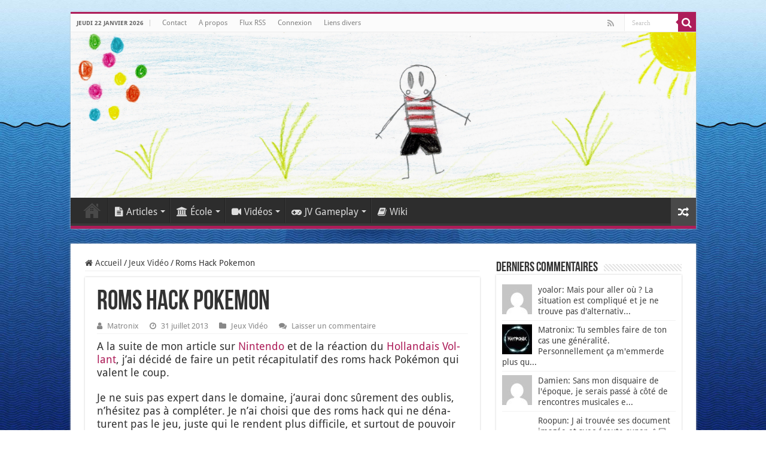

--- FILE ---
content_type: text/html; charset=UTF-8
request_url: https://www.matronix.fr/roms-hack-pokemon/
body_size: 17486
content:
<!DOCTYPE html>
<html lang="fr-FR" prefix="og: http://ogp.me/ns#">
<head>
<meta charset="UTF-8" />
<link rel="pingback" href="" />
<title>Roms Hack Pokemon - Matronix.fr</title>
<meta property="og:title" content="Roms Hack Pokemon - Matronix.fr"/>
<meta property="og:type" content="article"/>
<meta property="og:description" content="A la suite de mon article sur Nintendo et de la réaction du Hollandais Vollant, j'ai décidé de faire"/>
<meta property="og:url" content="https://www.matronix.fr/roms-hack-pokemon/"/>
<meta property="og:site_name" content="Matronix.fr"/>
<meta name='robots' content='max-image-preview:large' />

<link rel="alternate" type="application/rss+xml" title="Matronix.fr &raquo; Flux" href="https://www.matronix.fr/feed/" />
<link rel="alternate" type="application/rss+xml" title="Matronix.fr &raquo; Flux des commentaires" href="https://www.matronix.fr/comments/feed/" />
<link rel="alternate" type="application/rss+xml" title="Matronix.fr &raquo; Roms Hack Pokemon Flux des commentaires" href="https://www.matronix.fr/roms-hack-pokemon/feed/" />
<link rel="alternate" title="oEmbed (JSON)" type="application/json+oembed" href="https://www.matronix.fr/wp-json/oembed/1.0/embed?url=https%3A%2F%2Fwww.matronix.fr%2Froms-hack-pokemon%2F" />
<link rel="alternate" title="oEmbed (XML)" type="text/xml+oembed" href="https://www.matronix.fr/wp-json/oembed/1.0/embed?url=https%3A%2F%2Fwww.matronix.fr%2Froms-hack-pokemon%2F&#038;format=xml" />
<style id='wp-img-auto-sizes-contain-inline-css' type='text/css'>
img:is([sizes=auto i],[sizes^="auto," i]){contain-intrinsic-size:3000px 1500px}
/*# sourceURL=wp-img-auto-sizes-contain-inline-css */
</style>
<style id='wp-emoji-styles-inline-css' type='text/css'>

	img.wp-smiley, img.emoji {
		display: inline !important;
		border: none !important;
		box-shadow: none !important;
		height: 1em !important;
		width: 1em !important;
		margin: 0 0.07em !important;
		vertical-align: -0.1em !important;
		background: none !important;
		padding: 0 !important;
	}
/*# sourceURL=wp-emoji-styles-inline-css */
</style>
<style id='wp-block-library-inline-css' type='text/css'>
:root{--wp-block-synced-color:#7a00df;--wp-block-synced-color--rgb:122,0,223;--wp-bound-block-color:var(--wp-block-synced-color);--wp-editor-canvas-background:#ddd;--wp-admin-theme-color:#007cba;--wp-admin-theme-color--rgb:0,124,186;--wp-admin-theme-color-darker-10:#006ba1;--wp-admin-theme-color-darker-10--rgb:0,107,160.5;--wp-admin-theme-color-darker-20:#005a87;--wp-admin-theme-color-darker-20--rgb:0,90,135;--wp-admin-border-width-focus:2px}@media (min-resolution:192dpi){:root{--wp-admin-border-width-focus:1.5px}}.wp-element-button{cursor:pointer}:root .has-very-light-gray-background-color{background-color:#eee}:root .has-very-dark-gray-background-color{background-color:#313131}:root .has-very-light-gray-color{color:#eee}:root .has-very-dark-gray-color{color:#313131}:root .has-vivid-green-cyan-to-vivid-cyan-blue-gradient-background{background:linear-gradient(135deg,#00d084,#0693e3)}:root .has-purple-crush-gradient-background{background:linear-gradient(135deg,#34e2e4,#4721fb 50%,#ab1dfe)}:root .has-hazy-dawn-gradient-background{background:linear-gradient(135deg,#faaca8,#dad0ec)}:root .has-subdued-olive-gradient-background{background:linear-gradient(135deg,#fafae1,#67a671)}:root .has-atomic-cream-gradient-background{background:linear-gradient(135deg,#fdd79a,#004a59)}:root .has-nightshade-gradient-background{background:linear-gradient(135deg,#330968,#31cdcf)}:root .has-midnight-gradient-background{background:linear-gradient(135deg,#020381,#2874fc)}:root{--wp--preset--font-size--normal:16px;--wp--preset--font-size--huge:42px}.has-regular-font-size{font-size:1em}.has-larger-font-size{font-size:2.625em}.has-normal-font-size{font-size:var(--wp--preset--font-size--normal)}.has-huge-font-size{font-size:var(--wp--preset--font-size--huge)}.has-text-align-center{text-align:center}.has-text-align-left{text-align:left}.has-text-align-right{text-align:right}.has-fit-text{white-space:nowrap!important}#end-resizable-editor-section{display:none}.aligncenter{clear:both}.items-justified-left{justify-content:flex-start}.items-justified-center{justify-content:center}.items-justified-right{justify-content:flex-end}.items-justified-space-between{justify-content:space-between}.screen-reader-text{border:0;clip-path:inset(50%);height:1px;margin:-1px;overflow:hidden;padding:0;position:absolute;width:1px;word-wrap:normal!important}.screen-reader-text:focus{background-color:#ddd;clip-path:none;color:#444;display:block;font-size:1em;height:auto;left:5px;line-height:normal;padding:15px 23px 14px;text-decoration:none;top:5px;width:auto;z-index:100000}html :where(.has-border-color){border-style:solid}html :where([style*=border-top-color]){border-top-style:solid}html :where([style*=border-right-color]){border-right-style:solid}html :where([style*=border-bottom-color]){border-bottom-style:solid}html :where([style*=border-left-color]){border-left-style:solid}html :where([style*=border-width]){border-style:solid}html :where([style*=border-top-width]){border-top-style:solid}html :where([style*=border-right-width]){border-right-style:solid}html :where([style*=border-bottom-width]){border-bottom-style:solid}html :where([style*=border-left-width]){border-left-style:solid}html :where(img[class*=wp-image-]){height:auto;max-width:100%}:where(figure){margin:0 0 1em}html :where(.is-position-sticky){--wp-admin--admin-bar--position-offset:var(--wp-admin--admin-bar--height,0px)}@media screen and (max-width:600px){html :where(.is-position-sticky){--wp-admin--admin-bar--position-offset:0px}}

/*# sourceURL=wp-block-library-inline-css */
</style><style id='global-styles-inline-css' type='text/css'>
:root{--wp--preset--aspect-ratio--square: 1;--wp--preset--aspect-ratio--4-3: 4/3;--wp--preset--aspect-ratio--3-4: 3/4;--wp--preset--aspect-ratio--3-2: 3/2;--wp--preset--aspect-ratio--2-3: 2/3;--wp--preset--aspect-ratio--16-9: 16/9;--wp--preset--aspect-ratio--9-16: 9/16;--wp--preset--color--black: #000000;--wp--preset--color--cyan-bluish-gray: #abb8c3;--wp--preset--color--white: #ffffff;--wp--preset--color--pale-pink: #f78da7;--wp--preset--color--vivid-red: #cf2e2e;--wp--preset--color--luminous-vivid-orange: #ff6900;--wp--preset--color--luminous-vivid-amber: #fcb900;--wp--preset--color--light-green-cyan: #7bdcb5;--wp--preset--color--vivid-green-cyan: #00d084;--wp--preset--color--pale-cyan-blue: #8ed1fc;--wp--preset--color--vivid-cyan-blue: #0693e3;--wp--preset--color--vivid-purple: #9b51e0;--wp--preset--gradient--vivid-cyan-blue-to-vivid-purple: linear-gradient(135deg,rgb(6,147,227) 0%,rgb(155,81,224) 100%);--wp--preset--gradient--light-green-cyan-to-vivid-green-cyan: linear-gradient(135deg,rgb(122,220,180) 0%,rgb(0,208,130) 100%);--wp--preset--gradient--luminous-vivid-amber-to-luminous-vivid-orange: linear-gradient(135deg,rgb(252,185,0) 0%,rgb(255,105,0) 100%);--wp--preset--gradient--luminous-vivid-orange-to-vivid-red: linear-gradient(135deg,rgb(255,105,0) 0%,rgb(207,46,46) 100%);--wp--preset--gradient--very-light-gray-to-cyan-bluish-gray: linear-gradient(135deg,rgb(238,238,238) 0%,rgb(169,184,195) 100%);--wp--preset--gradient--cool-to-warm-spectrum: linear-gradient(135deg,rgb(74,234,220) 0%,rgb(151,120,209) 20%,rgb(207,42,186) 40%,rgb(238,44,130) 60%,rgb(251,105,98) 80%,rgb(254,248,76) 100%);--wp--preset--gradient--blush-light-purple: linear-gradient(135deg,rgb(255,206,236) 0%,rgb(152,150,240) 100%);--wp--preset--gradient--blush-bordeaux: linear-gradient(135deg,rgb(254,205,165) 0%,rgb(254,45,45) 50%,rgb(107,0,62) 100%);--wp--preset--gradient--luminous-dusk: linear-gradient(135deg,rgb(255,203,112) 0%,rgb(199,81,192) 50%,rgb(65,88,208) 100%);--wp--preset--gradient--pale-ocean: linear-gradient(135deg,rgb(255,245,203) 0%,rgb(182,227,212) 50%,rgb(51,167,181) 100%);--wp--preset--gradient--electric-grass: linear-gradient(135deg,rgb(202,248,128) 0%,rgb(113,206,126) 100%);--wp--preset--gradient--midnight: linear-gradient(135deg,rgb(2,3,129) 0%,rgb(40,116,252) 100%);--wp--preset--font-size--small: 13px;--wp--preset--font-size--medium: 20px;--wp--preset--font-size--large: 36px;--wp--preset--font-size--x-large: 42px;--wp--preset--spacing--20: 0.44rem;--wp--preset--spacing--30: 0.67rem;--wp--preset--spacing--40: 1rem;--wp--preset--spacing--50: 1.5rem;--wp--preset--spacing--60: 2.25rem;--wp--preset--spacing--70: 3.38rem;--wp--preset--spacing--80: 5.06rem;--wp--preset--shadow--natural: 6px 6px 9px rgba(0, 0, 0, 0.2);--wp--preset--shadow--deep: 12px 12px 50px rgba(0, 0, 0, 0.4);--wp--preset--shadow--sharp: 6px 6px 0px rgba(0, 0, 0, 0.2);--wp--preset--shadow--outlined: 6px 6px 0px -3px rgb(255, 255, 255), 6px 6px rgb(0, 0, 0);--wp--preset--shadow--crisp: 6px 6px 0px rgb(0, 0, 0);}:where(.is-layout-flex){gap: 0.5em;}:where(.is-layout-grid){gap: 0.5em;}body .is-layout-flex{display: flex;}.is-layout-flex{flex-wrap: wrap;align-items: center;}.is-layout-flex > :is(*, div){margin: 0;}body .is-layout-grid{display: grid;}.is-layout-grid > :is(*, div){margin: 0;}:where(.wp-block-columns.is-layout-flex){gap: 2em;}:where(.wp-block-columns.is-layout-grid){gap: 2em;}:where(.wp-block-post-template.is-layout-flex){gap: 1.25em;}:where(.wp-block-post-template.is-layout-grid){gap: 1.25em;}.has-black-color{color: var(--wp--preset--color--black) !important;}.has-cyan-bluish-gray-color{color: var(--wp--preset--color--cyan-bluish-gray) !important;}.has-white-color{color: var(--wp--preset--color--white) !important;}.has-pale-pink-color{color: var(--wp--preset--color--pale-pink) !important;}.has-vivid-red-color{color: var(--wp--preset--color--vivid-red) !important;}.has-luminous-vivid-orange-color{color: var(--wp--preset--color--luminous-vivid-orange) !important;}.has-luminous-vivid-amber-color{color: var(--wp--preset--color--luminous-vivid-amber) !important;}.has-light-green-cyan-color{color: var(--wp--preset--color--light-green-cyan) !important;}.has-vivid-green-cyan-color{color: var(--wp--preset--color--vivid-green-cyan) !important;}.has-pale-cyan-blue-color{color: var(--wp--preset--color--pale-cyan-blue) !important;}.has-vivid-cyan-blue-color{color: var(--wp--preset--color--vivid-cyan-blue) !important;}.has-vivid-purple-color{color: var(--wp--preset--color--vivid-purple) !important;}.has-black-background-color{background-color: var(--wp--preset--color--black) !important;}.has-cyan-bluish-gray-background-color{background-color: var(--wp--preset--color--cyan-bluish-gray) !important;}.has-white-background-color{background-color: var(--wp--preset--color--white) !important;}.has-pale-pink-background-color{background-color: var(--wp--preset--color--pale-pink) !important;}.has-vivid-red-background-color{background-color: var(--wp--preset--color--vivid-red) !important;}.has-luminous-vivid-orange-background-color{background-color: var(--wp--preset--color--luminous-vivid-orange) !important;}.has-luminous-vivid-amber-background-color{background-color: var(--wp--preset--color--luminous-vivid-amber) !important;}.has-light-green-cyan-background-color{background-color: var(--wp--preset--color--light-green-cyan) !important;}.has-vivid-green-cyan-background-color{background-color: var(--wp--preset--color--vivid-green-cyan) !important;}.has-pale-cyan-blue-background-color{background-color: var(--wp--preset--color--pale-cyan-blue) !important;}.has-vivid-cyan-blue-background-color{background-color: var(--wp--preset--color--vivid-cyan-blue) !important;}.has-vivid-purple-background-color{background-color: var(--wp--preset--color--vivid-purple) !important;}.has-black-border-color{border-color: var(--wp--preset--color--black) !important;}.has-cyan-bluish-gray-border-color{border-color: var(--wp--preset--color--cyan-bluish-gray) !important;}.has-white-border-color{border-color: var(--wp--preset--color--white) !important;}.has-pale-pink-border-color{border-color: var(--wp--preset--color--pale-pink) !important;}.has-vivid-red-border-color{border-color: var(--wp--preset--color--vivid-red) !important;}.has-luminous-vivid-orange-border-color{border-color: var(--wp--preset--color--luminous-vivid-orange) !important;}.has-luminous-vivid-amber-border-color{border-color: var(--wp--preset--color--luminous-vivid-amber) !important;}.has-light-green-cyan-border-color{border-color: var(--wp--preset--color--light-green-cyan) !important;}.has-vivid-green-cyan-border-color{border-color: var(--wp--preset--color--vivid-green-cyan) !important;}.has-pale-cyan-blue-border-color{border-color: var(--wp--preset--color--pale-cyan-blue) !important;}.has-vivid-cyan-blue-border-color{border-color: var(--wp--preset--color--vivid-cyan-blue) !important;}.has-vivid-purple-border-color{border-color: var(--wp--preset--color--vivid-purple) !important;}.has-vivid-cyan-blue-to-vivid-purple-gradient-background{background: var(--wp--preset--gradient--vivid-cyan-blue-to-vivid-purple) !important;}.has-light-green-cyan-to-vivid-green-cyan-gradient-background{background: var(--wp--preset--gradient--light-green-cyan-to-vivid-green-cyan) !important;}.has-luminous-vivid-amber-to-luminous-vivid-orange-gradient-background{background: var(--wp--preset--gradient--luminous-vivid-amber-to-luminous-vivid-orange) !important;}.has-luminous-vivid-orange-to-vivid-red-gradient-background{background: var(--wp--preset--gradient--luminous-vivid-orange-to-vivid-red) !important;}.has-very-light-gray-to-cyan-bluish-gray-gradient-background{background: var(--wp--preset--gradient--very-light-gray-to-cyan-bluish-gray) !important;}.has-cool-to-warm-spectrum-gradient-background{background: var(--wp--preset--gradient--cool-to-warm-spectrum) !important;}.has-blush-light-purple-gradient-background{background: var(--wp--preset--gradient--blush-light-purple) !important;}.has-blush-bordeaux-gradient-background{background: var(--wp--preset--gradient--blush-bordeaux) !important;}.has-luminous-dusk-gradient-background{background: var(--wp--preset--gradient--luminous-dusk) !important;}.has-pale-ocean-gradient-background{background: var(--wp--preset--gradient--pale-ocean) !important;}.has-electric-grass-gradient-background{background: var(--wp--preset--gradient--electric-grass) !important;}.has-midnight-gradient-background{background: var(--wp--preset--gradient--midnight) !important;}.has-small-font-size{font-size: var(--wp--preset--font-size--small) !important;}.has-medium-font-size{font-size: var(--wp--preset--font-size--medium) !important;}.has-large-font-size{font-size: var(--wp--preset--font-size--large) !important;}.has-x-large-font-size{font-size: var(--wp--preset--font-size--x-large) !important;}
/*# sourceURL=global-styles-inline-css */
</style>

<style id='classic-theme-styles-inline-css' type='text/css'>
/*! This file is auto-generated */
.wp-block-button__link{color:#fff;background-color:#32373c;border-radius:9999px;box-shadow:none;text-decoration:none;padding:calc(.667em + 2px) calc(1.333em + 2px);font-size:1.125em}.wp-block-file__button{background:#32373c;color:#fff;text-decoration:none}
/*# sourceURL=/wp-includes/css/classic-themes.min.css */
</style>
<link rel='stylesheet' id='stcr-font-awesome-css' href='https://www.matronix.fr/wp-content/plugins/subscribe-to-comments-reloaded/includes/css/font-awesome.min.css' type='text/css' media='all' />
<link rel='stylesheet' id='stcr-style-css' href='https://www.matronix.fr/wp-content/plugins/subscribe-to-comments-reloaded/includes/css/stcr-style.css' type='text/css' media='all' />
<link rel='stylesheet' id='tie-style-css' href='https://www.matronix.fr/wp-content/themes/sahifa/style.css' type='text/css' media='all' />
<link rel='stylesheet' id='tie-ilightbox-skin-css' href='https://www.matronix.fr/wp-content/themes/sahifa/css/ilightbox/dark-skin/skin.css' type='text/css' media='all' />
<link rel='stylesheet' id='Droid+Sans-css' href='//www.matronix.fr/wp-content/uploads/omgf/droidsans/droidsans.css?ver=1747823580' type='text/css' media='all' />
<style id='wp-typography-custom-inline-css' type='text/css'>
sub, sup{font-size: 75%;line-height: 100%}sup{vertical-align: 60%}sub{vertical-align: -10%}.amp{font-family: Baskerville, "Goudy Old Style", Palatino, "Book Antiqua", "Warnock Pro", serif;font-size: 1.1em;font-style: italic;font-weight: normal;line-height: 1em}.caps{font-size: 90%}.dquo{margin-left: -0.4em}.quo{margin-left: -0.2em}.pull-single{margin-left: -0.15em}.push-single{margin-right: 0.15em}.pull-double{margin-left: -0.38em}.push-double{margin-right: 0.38em}
/*# sourceURL=wp-typography-custom-inline-css */
</style>
<style id='wp-typography-safari-font-workaround-inline-css' type='text/css'>
body {-webkit-font-feature-settings: "liga";font-feature-settings: "liga";-ms-font-feature-settings: normal;}
/*# sourceURL=wp-typography-safari-font-workaround-inline-css */
</style>
<script type="text/javascript" src="https://www.matronix.fr/wp-includes/js/jquery/jquery.min.js" id="jquery-core-js"></script>
<script type="text/javascript" src="https://www.matronix.fr/wp-includes/js/jquery/jquery-migrate.min.js" id="jquery-migrate-js"></script>
<link rel="https://api.w.org/" href="https://www.matronix.fr/wp-json/" /><link rel="alternate" title="JSON" type="application/json" href="https://www.matronix.fr/wp-json/wp/v2/posts/268" />
<link rel="canonical" href="https://www.matronix.fr/roms-hack-pokemon/" />
<link rel='shortlink' href='https://www.matronix.fr/?p=268' />
        <style>
            #h5vp_endscreen .endscreen_content button {
                color: #ffffff;
                background: #00b3ff            }
            #h5vp_endscreen .endscreen_content button:hover {
                color: #ffffff;
                background: #19baff            }
            #h5vp_endscreen .endscreen_content p a {
                color: #fff;
            }
            :root {
                --plyr-font-size-large: 18px;
                --plyr-font-size-xlarge: 21px;
                --plyr-captions-text-color: #fff;
                --plyr-captions-background: #000000cc;
            }
            .h5vp_player .plyr__caption {
                -webkit-text-stroke: 0.2px #fff;
                text-shadow: 0px 0px 40px #fff;
            }
        </style>
                    <script> function loadHVPAssets(){ const element = document.getElementById('h5vp-player-js'); if(!element){ const script = document.createElement('script'); script.src = `https://www.matronix.fr/wp-content/plugins/html5-video-player-pro/dist/player.js?ver=2.8.9`; document.getElementsByTagName("head")[0].appendChild(script); } if(typeof hpublic === 'undefined'){ const script = document.createElement('script'); script.innerHTML = `var hpublic = {dir: 'https://www.matronix.fr/wp-content/plugins/html5-video-player-pro/', siteUrl: 'https://www.matronix.fr',userId: 0}`; document.getElementsByTagName("head")[0].appendChild(script); }} document.addEventListener('DOMContentLoaded', function(){ const video = document.getElementsByTagName('video');if(video.length){loadHVPAssets();}})</script>
         <style> #h5vpQuickPlayer { width: 100%; max-width: 100%; margin: 0 auto; } </style> <link rel="shortcut icon" href="https://www.matronix.fr/wp-content/uploads/2019/03/Favicon.png" title="Favicon" />
<!--[if IE]>
<script type="text/javascript">jQuery(document).ready(function (){ jQuery(".menu-item").has("ul").children("a").attr("aria-haspopup", "true");});</script>
<![endif]-->
<!--[if lt IE 9]>
<script src="https://www.matronix.fr/wp-content/themes/sahifa/js/html5.js"></script>
<script src="https://www.matronix.fr/wp-content/themes/sahifa/js/selectivizr-min.js"></script>
<![endif]-->
<!--[if IE 9]>
<link rel="stylesheet" type="text/css" media="all" href="https://www.matronix.fr/wp-content/themes/sahifa/css/ie9.css" />
<![endif]-->
<!--[if IE 8]>
<link rel="stylesheet" type="text/css" media="all" href="https://www.matronix.fr/wp-content/themes/sahifa/css/ie8.css" />
<![endif]-->
<!--[if IE 7]>
<link rel="stylesheet" type="text/css" media="all" href="https://www.matronix.fr/wp-content/themes/sahifa/css/ie7.css" />
<![endif]-->

<meta http-equiv="X-UA-Compatible" content="IE=edge,chrome=1" />
<meta name="viewport" content="width=device-width, initial-scale=1.0" />
<link rel="apple-touch-icon" sizes="120x120" href="matronix" />
<link rel="apple-touch-icon" href="https://www.matronix.fr/wp-content/uploads/2019/03/Favicon.png" />



<style type="text/css" media="screen">

body{
	font-size : 14px;
}
#main-nav, #main-nav ul li a{
	font-size : 16px;
}
.post-title{
	font-size : 44px;
}
h2.post-box-title, h2.post-box-title a{
	font-size : 22px;
	font-weight: 600;
}
p.post-meta, p.post-meta a{
	font-size : 13px;
}
body.single .entry, body.page .entry{
	font-size : 18px;
}
blockquote p{
	font-family: 'Droid Sans';
}
.widget-top h4, .widget-top h4 a{
	font-size : 22px;
}
.cat-box-title h2, .cat-box-title h2 a, .block-head h3, #respond h3, #comments-title, h2.review-box-header, .woocommerce-tabs .entry-content h2, .woocommerce .related.products h2, .entry .woocommerce h2, .woocommerce-billing-fields h3, .woocommerce-shipping-fields h3, #order_review_heading, #bbpress-forums fieldset.bbp-form legend, #buddypress .item-body h4, #buddypress #item-body h4{
	font-size : 22px;
}
#main-nav,
.cat-box-content,
#sidebar .widget-container,
.post-listing,
#commentform {
	border-bottom-color: #ad1d59;
}

.search-block .search-button,
#topcontrol,
#main-nav ul li.current-menu-item a,
#main-nav ul li.current-menu-item a:hover,
#main-nav ul li.current_page_parent a,
#main-nav ul li.current_page_parent a:hover,
#main-nav ul li.current-menu-parent a,
#main-nav ul li.current-menu-parent a:hover,
#main-nav ul li.current-page-ancestor a,
#main-nav ul li.current-page-ancestor a:hover,
.pagination span.current,
.share-post span.share-text,
.flex-control-paging li a.flex-active,
.ei-slider-thumbs li.ei-slider-element,
.review-percentage .review-item span span,
.review-final-score,
.button,
a.button,
a.more-link,
#main-content input[type="submit"],
.form-submit #submit,
#login-form .login-button,
.widget-feedburner .feedburner-subscribe,
input[type="submit"],
#buddypress button,
#buddypress a.button,
#buddypress input[type=submit],
#buddypress input[type=reset],
#buddypress ul.button-nav li a,
#buddypress div.generic-button a,
#buddypress .comment-reply-link,
#buddypress div.item-list-tabs ul li a span,
#buddypress div.item-list-tabs ul li.selected a,
#buddypress div.item-list-tabs ul li.current a,
#buddypress #members-directory-form div.item-list-tabs ul li.selected span,
#members-list-options a.selected,
#groups-list-options a.selected,
body.dark-skin #buddypress div.item-list-tabs ul li a span,
body.dark-skin #buddypress div.item-list-tabs ul li.selected a,
body.dark-skin #buddypress div.item-list-tabs ul li.current a,
body.dark-skin #members-list-options a.selected,
body.dark-skin #groups-list-options a.selected,
.search-block-large .search-button,
#featured-posts .flex-next:hover,
#featured-posts .flex-prev:hover,
a.tie-cart span.shooping-count,
.woocommerce span.onsale,
.woocommerce-page span.onsale ,
.woocommerce .widget_price_filter .ui-slider .ui-slider-handle,
.woocommerce-page .widget_price_filter .ui-slider .ui-slider-handle,
#check-also-close,
a.post-slideshow-next,
a.post-slideshow-prev,
.widget_price_filter .ui-slider .ui-slider-handle,
.quantity .minus:hover,
.quantity .plus:hover,
.mejs-container .mejs-controls .mejs-time-rail .mejs-time-current,
#reading-position-indicator  {
	background-color:#ad1d59;
}

::-webkit-scrollbar-thumb{
	background-color:#ad1d59 !important;
}

#theme-footer,
#theme-header,
.top-nav ul li.current-menu-item:before,
#main-nav .menu-sub-content ,
#main-nav ul ul,
#check-also-box {
	border-top-color: #ad1d59;
}

.search-block:after {
	border-right-color:#ad1d59;
}

body.rtl .search-block:after {
	border-left-color:#ad1d59;
}

#main-nav ul > li.menu-item-has-children:hover > a:after,
#main-nav ul > li.mega-menu:hover > a:after {
	border-color:transparent transparent #ad1d59;
}

.widget.timeline-posts li a:hover,
.widget.timeline-posts li a:hover span.tie-date {
	color: #ad1d59;
}

.widget.timeline-posts li a:hover span.tie-date:before {
	background: #ad1d59;
	border-color: #ad1d59;
}

#order_review,
#order_review_heading {
	border-color: #ad1d59;
}

.background-cover{background-image : url('https://www.matronix.fr/wp-content/uploads/2016/01/vladstudio_aquarium2_2880x1800.jpg') !important;}
body.single .post .entry a, body.page .post .entry a {
	color: #ad1d59;
}
		
body.single .post .entry a:hover, body.page .post .entry a:hover {
	color: #a8758a;
}
		
textarea#comment {font-size: 16px;}</style>

		<script type="text/javascript">
			/* <![CDATA[ */
				var sf_position = '0';
				var sf_templates = "<a href=\"{search_url_escaped}\">View All Results<\/a>";
				var sf_input = '.search-live';
				jQuery(document).ready(function(){
					jQuery(sf_input).ajaxyLiveSearch({"expand":false,"searchUrl":"https:\/\/www.matronix.fr\/?s=%s","text":"Search","delay":500,"iwidth":180,"width":315,"ajaxUrl":"https:\/\/www.matronix.fr\/wp-admin\/admin-ajax.php","rtl":0});
					jQuery(".live-search_ajaxy-selective-input").keyup(function() {
						var width = jQuery(this).val().length * 8;
						if(width < 50) {
							width = 50;
						}
						jQuery(this).width(width);
					});
					jQuery(".live-search_ajaxy-selective-search").click(function() {
						jQuery(this).find(".live-search_ajaxy-selective-input").focus();
					});
					jQuery(".live-search_ajaxy-selective-close").click(function() {
						jQuery(this).parent().remove();
					});
				});
			/* ]]> */
		</script>
		</head>
<body data-rsssl=1 id="top" class="wp-singular post-template-default single single-post postid-268 single-format-standard wp-theme-sahifa lazy-enabled">

<div class="wrapper-outer">

	<div class="background-cover"></div>

	<aside id="slide-out">

			<div class="search-mobile">
			<form method="get" id="searchform-mobile" action="https://www.matronix.fr/">
				<button class="search-button" type="submit" value="Search"><i class="fa fa-search"></i></button>
				<input type="text" id="s-mobile" name="s" title="Search" value="Search" onfocus="if (this.value == 'Search') {this.value = '';}" onblur="if (this.value == '') {this.value = 'Search';}"  />
			</form>
		</div><!-- .search-mobile /-->
	
	
		<div id="mobile-menu" ></div>
	</aside><!-- #slide-out /-->

		<div id="wrapper" class="boxed">
		<div class="inner-wrapper">

		<header id="theme-header" class="theme-header full-logo">
						<div id="top-nav" class="top-nav">
				<div class="container">

							<span class="today-date">jeudi 22 janvier 2026</span>
				<div class="top-menu"><ul id="menu-super-top" class="menu"><li id="menu-item-1715" class="menu-item menu-item-type-post_type menu-item-object-page menu-item-1715"><a href="https://www.matronix.fr/contact/">Contact</a></li>
<li id="menu-item-1717" class="menu-item menu-item-type-post_type menu-item-object-page menu-item-1717"><a href="https://www.matronix.fr/a-propos/">A propos</a></li>
<li id="menu-item-3972" class="menu-item menu-item-type-post_type menu-item-object-page menu-item-3972"><a href="https://www.matronix.fr/flux-rss/">Flux RSS</a></li>
<li id="menu-item-5206" class="menu-item menu-item-type-custom menu-item-object-custom menu-item-5206"><a href="https://www.matronix.fr/wp-login.php">Connexion</a></li>
<li id="menu-item-8600" class="menu-item menu-item-type-custom menu-item-object-custom menu-item-8600"><a href="https://liens.matronix.fr/index.php/">Liens divers</a></li>
</ul></div>
						<div class="search-block">
						<form method="get" id="searchform-header" action="https://www.matronix.fr/">
							<button class="search-button" type="submit" value="Search"><i class="fa fa-search"></i></button>
							<input class="search-live" type="text" id="s-header" name="s" title="Search" value="Search" onfocus="if (this.value == 'Search') {this.value = '';}" onblur="if (this.value == '') {this.value = 'Search';}"  />
						</form>
					</div><!-- .search-block /-->
			<div class="social-icons">
		<a class="ttip-none" title="Rss" href="https://www.matronix.fr/flux-rss/" target="_blank"><i class="fa fa-rss"></i></a>
		<a class="ttip-none"  title="Discord" href="https://discord.gg/6cJbKUG" target="_blank"><i class="fa fa-discord"></i></a>	</div>

	
	
				</div><!-- .container /-->
			</div><!-- .top-menu /-->
			
		<div class="header-content">

					<a id="slide-out-open" class="slide-out-open" href="#"><span></span></a>
		
			<div class="logo" style=" margin-top:15px; margin-bottom:15px;">
			<h2>								<a title="Matronix.fr" href="https://www.matronix.fr/">
					<img src="https://www.matronix.fr/wp-content/uploads/2023/04/header_23.jpg" alt="Matronix.fr" width="1344" height="357" /><strong>Matronix.fr Le blog d&#039;un prof de primaire</strong>
				</a>
			</h2>			</div><!-- .logo /-->
<script type="text/javascript">
jQuery(document).ready(function($) {
	var retina = window.devicePixelRatio > 1 ? true : false;
	if(retina) {
       	jQuery('#theme-header .logo img').attr('src',		'https://www.matronix.fr/wp-content/uploads/2023/04/header_23.jpg');
       	jQuery('#theme-header .logo img').attr('width',		'1344');
       	jQuery('#theme-header .logo img').attr('height',	'357');
	}
});
</script>
						<div class="clear"></div>

		</div>
													<nav id="main-nav">
				<div class="container">

				
					<div class="main-menu"><ul id="menu-top-menu" class="menu"><li id="menu-item-933" class="menu-item menu-item-type-custom menu-item-object-custom menu-item-home menu-item-933"><a href="https://www.matronix.fr/">Accueil</a></li>
<li id="menu-item-1362" class="menu-item menu-item-type-custom menu-item-object-custom menu-item-has-children menu-item-1362"><a href="#"><i class="fa fa-file-text"></i>Articles</a>
<ul class="sub-menu menu-sub-content">
	<li id="menu-item-3054" class="menu-item menu-item-type-taxonomy menu-item-object-category menu-item-3054"><a href="https://www.matronix.fr/category/au-fil-du-web/">Au fil du web</a></li>
	<li id="menu-item-7318" class="menu-item menu-item-type-taxonomy menu-item-object-category current-post-ancestor current-menu-parent current-post-parent menu-item-7318"><a href="https://www.matronix.fr/category/jeux-video/">Jeux Vidéo</a></li>
	<li id="menu-item-2999" class="menu-item menu-item-type-taxonomy menu-item-object-category menu-item-2999"><a href="https://www.matronix.fr/category/mes-reactions/">Mes réactions</a></li>
	<li id="menu-item-943" class="menu-item menu-item-type-taxonomy menu-item-object-category menu-item-943"><a href="https://www.matronix.fr/category/tutoriels/">Tutoriels</a></li>
	<li id="menu-item-1803" class="menu-item menu-item-type-taxonomy menu-item-object-category menu-item-1803"><a href="https://www.matronix.fr/category/3615-my-life/">3615 My Life</a></li>
</ul>
</li>
<li id="menu-item-6088" class="menu-item menu-item-type-custom menu-item-object-custom menu-item-has-children menu-item-6088"><a href="#"><i class="fa fa-university"></i>École</a>
<ul class="sub-menu menu-sub-content">
	<li id="menu-item-3100" class="menu-item menu-item-type-taxonomy menu-item-object-category menu-item-has-children menu-item-3100"><a href="https://www.matronix.fr/category/ecole/videos/"><i class="fa fa-video-camera"></i>Vidéos</a>
	<ul class="sub-menu menu-sub-content">
		<li id="menu-item-4980" class="menu-item menu-item-type-post_type menu-item-object-post menu-item-4980"><a href="https://www.matronix.fr/petites-mains-dans-la-grande-guerre/">Petites mains dans la grande guerre (Histoire)</a></li>
		<li id="menu-item-4976" class="menu-item menu-item-type-post_type menu-item-object-post menu-item-4976"><a href="https://www.matronix.fr/dave-ava/">Dave &amp; Ava (Anglais)</a></li>
		<li id="menu-item-4991" class="menu-item menu-item-type-post_type menu-item-object-post menu-item-4991"><a href="https://www.matronix.fr/?p=4981">Graines de citoyen (EMC)</a></li>
	</ul>
</li>
	<li id="menu-item-4968" class="menu-item menu-item-type-taxonomy menu-item-object-category menu-item-4968"><a href="https://www.matronix.fr/category/ecole/">Articles</a></li>
</ul>
</li>
<li id="menu-item-3191" class="menu-item menu-item-type-taxonomy menu-item-object-category menu-item-has-children menu-item-3191 mega-menu mega-recent-featured "><a href="https://www.matronix.fr/category/documentaires/"><i class="fa fa-video-camera"></i>Vidéos</a>
<div class="mega-menu-block menu-sub-content">

<ul class="mega-recent-featured-list sub-list">
	<li id="menu-item-6944" class="menu-item menu-item-type-post_type menu-item-object-post menu-item-6944"><a href="https://www.matronix.fr/dopamine/">Dopamine</a></li>
	<li id="menu-item-5313" class="menu-item menu-item-type-post_type menu-item-object-post menu-item-5313"><a href="https://www.matronix.fr/cosmos-une-odyssee-a-travers-lunivers/"><i class="fa fa-space-shuttle"></i>Cosmos</a></li>
	<li id="menu-item-5314" class="menu-item menu-item-type-post_type menu-item-object-post menu-item-5314"><a href="https://www.matronix.fr/petites-mains-dans-la-grande-guerre/">Petites mains dans la grande guerre</a></li>
</ul>

<div class="mega-menu-content">
<div class="mega-recent-post"><div class="post-thumbnail tie_video"><a class="mega-menu-link" href="https://www.matronix.fr/dopamine/" title="Dopamine"><img src="https://www.matronix.fr/wp-content/uploads/2020/11/dopamine-660x330.jpg" width="660" height="330" alt="Dopamine" /><span class="fa overlay-icon"></span></a></div><h3 class="post-box-title"><a class="mega-menu-link" href="https://www.matronix.fr/dopamine/" title="Dopamine">Dopamine</a></h3>
						<span class="tie-date"><i class="fa fa-clock-o"></i>7 novembre 2020</span>
						</div> <!-- mega-recent-post --><div class="mega-check-also"><ul><li><div class="post-thumbnail tie_video"><a class="mega-menu-link" href="https://www.matronix.fr/cosmos-une-odyssee-a-travers-lunivers/" title="COSMOS, une odyssée à travers l’Univers"><img src="https://www.matronix.fr/wp-content/uploads/2016/03/603152721_590x332-110x75.jpg" width="110" height="75" alt="COSMOS, une odyssée à travers l’Univers" /><span class="fa overlay-icon"></span></a></div><h3 class="post-box-title"><a class="mega-menu-link" href="https://www.matronix.fr/cosmos-une-odyssee-a-travers-lunivers/" title="COSMOS, une odyssée à travers l’Univers">COSMOS, une odyssée à travers l’Univers</a></h3><span class="tie-date"><i class="fa fa-clock-o"></i>24 septembre 2017</span></li><li><div class="post-thumbnail tie_video"><a class="mega-menu-link" href="https://www.matronix.fr/petites-mains-dans-la-grande-guerre/" title="Petites mains dans la grande guerre"><img src="https://www.matronix.fr/wp-content/uploads/2017/05/526274822_590x332-110x75.jpg" width="110" height="75" alt="Petites mains dans la grande guerre" /><span class="fa overlay-icon"></span></a></div><h3 class="post-box-title"><a class="mega-menu-link" href="https://www.matronix.fr/petites-mains-dans-la-grande-guerre/" title="Petites mains dans la grande guerre">Petites mains dans la grande guerre</a></h3><span class="tie-date"><i class="fa fa-clock-o"></i>16 mai 2017</span></li></ul></div> <!-- mega-check-also -->
</div><!-- .mega-menu-content --> 
</div><!-- .mega-menu-block --> 
</li>
<li id="menu-item-7316" class="menu-item menu-item-type-taxonomy menu-item-object-category menu-item-7316 mega-menu mega-recent-featured "><a href="https://www.matronix.fr/category/jeux-video/gameplay/"><i class="fa fa-gamepad"></i>JV Gameplay</a>
<div class="mega-menu-block menu-sub-content">

<div class="mega-menu-content">
<div class="mega-recent-post"><div class="post-thumbnail tie_video"><a class="mega-menu-link" href="https://www.matronix.fr/gameplay-divers-juillet-2025/" title="Gameplay divers — Juillet 2025"><img src="https://www.matronix.fr/wp-content/uploads/2025/07/2025.07.gameplay-660x330.jpg" width="660" height="330" alt="Gameplay divers — Juillet 2025" /><span class="fa overlay-icon"></span></a></div><h3 class="post-box-title"><a class="mega-menu-link" href="https://www.matronix.fr/gameplay-divers-juillet-2025/" title="Gameplay divers — Juillet 2025">Gameplay divers — Juillet 2025</a></h3>
						<span class="tie-date"><i class="fa fa-clock-o"></i>10 juillet 2025</span>
						</div> <!-- mega-recent-post --><div class="mega-check-also"><ul><li><div class="post-thumbnail tie_video"><a class="mega-menu-link" href="https://www.matronix.fr/gameplay-divers-avril-2025/" title="Gameplay divers — Avril 2025"><img src="https://www.matronix.fr/wp-content/uploads/2025/04/2025.04.gameplay-110x75.jpg" width="110" height="75" alt="Gameplay divers — Avril 2025" /><span class="fa overlay-icon"></span></a></div><h3 class="post-box-title"><a class="mega-menu-link" href="https://www.matronix.fr/gameplay-divers-avril-2025/" title="Gameplay divers — Avril 2025">Gameplay divers — Avril 2025</a></h3><span class="tie-date"><i class="fa fa-clock-o"></i>30 avril 2025</span></li><li><div class="post-thumbnail tie_video"><a class="mega-menu-link" href="https://www.matronix.fr/gameplay-divers-fevrier-2025/" title="Gameplay divers — Février 2025"><img src="https://www.matronix.fr/wp-content/uploads/2025/02/2025.02.gameplay-110x75.jpg" width="110" height="75" alt="Gameplay divers — Février 2025" /><span class="fa overlay-icon"></span></a></div><h3 class="post-box-title"><a class="mega-menu-link" href="https://www.matronix.fr/gameplay-divers-fevrier-2025/" title="Gameplay divers — Février 2025">Gameplay divers — Février 2025</a></h3><span class="tie-date"><i class="fa fa-clock-o"></i>24 février 2025</span></li><li><div class="post-thumbnail tie_video"><a class="mega-menu-link" href="https://www.matronix.fr/gameplay-divers-janvier-2025/" title="Gameplay divers — Janvier 2025"><img src="https://www.matronix.fr/wp-content/uploads/2025/01/2025.01.gameplay-110x75.jpg" width="110" height="75" alt="Gameplay divers — Janvier 2025" /><span class="fa overlay-icon"></span></a></div><h3 class="post-box-title"><a class="mega-menu-link" href="https://www.matronix.fr/gameplay-divers-janvier-2025/" title="Gameplay divers — Janvier 2025">Gameplay divers — Janvier 2025</a></h3><span class="tie-date"><i class="fa fa-clock-o"></i>4 janvier 2025</span></li><li><div class="post-thumbnail tie_video"><a class="mega-menu-link" href="https://www.matronix.fr/gameplay-divers-decembre-2024/" title="Gameplay divers — Décembre 2024"><img src="https://www.matronix.fr/wp-content/uploads/2024/12/2024.12.gameplay-110x75.jpg" width="110" height="75" alt="Gameplay divers — Décembre 2024" /><span class="fa overlay-icon"></span></a></div><h3 class="post-box-title"><a class="mega-menu-link" href="https://www.matronix.fr/gameplay-divers-decembre-2024/" title="Gameplay divers — Décembre 2024">Gameplay divers — Décembre 2024</a></h3><span class="tie-date"><i class="fa fa-clock-o"></i>23 décembre 2024</span></li><li><div class="post-thumbnail tie_video"><a class="mega-menu-link" href="https://www.matronix.fr/gameplay-divers-octobre-2024/" title="Gameplay divers — Octobre 2024"><img src="https://www.matronix.fr/wp-content/uploads/2024/10/2024.10.gameplay-110x75.jpg" width="110" height="75" alt="Gameplay divers — Octobre 2024" /><span class="fa overlay-icon"></span></a></div><h3 class="post-box-title"><a class="mega-menu-link" href="https://www.matronix.fr/gameplay-divers-octobre-2024/" title="Gameplay divers — Octobre 2024">Gameplay divers — Octobre 2024</a></h3><span class="tie-date"><i class="fa fa-clock-o"></i>10 octobre 2024</span></li><li><div class="post-thumbnail tie_video"><a class="mega-menu-link" href="https://www.matronix.fr/gameplay-divers-septembre-2024/" title="Gameplay divers — Septembre 2024"><img src="https://www.matronix.fr/wp-content/uploads/2024/09/2024.09.gameplay-110x75.jpg" width="110" height="75" alt="Gameplay divers — Septembre 2024" /><span class="fa overlay-icon"></span></a></div><h3 class="post-box-title"><a class="mega-menu-link" href="https://www.matronix.fr/gameplay-divers-septembre-2024/" title="Gameplay divers — Septembre 2024">Gameplay divers — Septembre 2024</a></h3><span class="tie-date"><i class="fa fa-clock-o"></i>22 septembre 2024</span></li></ul></div> <!-- mega-check-also -->
</div><!-- .mega-menu-content --> 
</div><!-- .mega-menu-block --> 
</li>
<li id="menu-item-7600" class="menu-item menu-item-type-post_type menu-item-object-page menu-item-7600"><a href="https://www.matronix.fr/wiki/"><i class="fa fa-book"></i>Wiki</a></li>
</ul></div>										<a href="https://www.matronix.fr/?tierand=1" class="random-article ttip" title="Random Article"><i class="fa fa-random"></i></a>
					
					
				</div>
			</nav><!-- .main-nav /-->
					</header><!-- #header /-->

	
	
	<div id="main-content" class="container">

	
	
	
	
	
	<div class="content">

		
		<nav id="crumbs"><a href="https://www.matronix.fr/"><span class="fa fa-home" aria-hidden="true"></span> Accueil</a><span class="delimiter">/</span><a href="https://www.matronix.fr/category/jeux-video/">Jeux Vidéo</a><span class="delimiter">/</span><span class="current">Roms Hack Pokemon</span></nav><script type="application/ld+json">{"@context":"http:\/\/schema.org","@type":"BreadcrumbList","@id":"#Breadcrumb","itemListElement":[{"@type":"ListItem","position":1,"item":{"name":"Accueil","@id":"https:\/\/www.matronix.fr\/"}},{"@type":"ListItem","position":2,"item":{"name":"Jeux Vid\u00e9o","@id":"https:\/\/www.matronix.fr\/category\/jeux-video\/"}}]}</script>
		

		
		<article class="post-listing post-268 post type-post status-publish format-standard  category-jeux-video" id="the-post">
			
			<div class="single-post-thumb">
					</div>
	
		


			<div class="post-inner">

							<h1 class="name post-title entry-title"><span itemprop="name">Roms Hack Pokemon</span></h1>

						
<p class="post-meta">
		
	<span class="post-meta-author"><i class="fa fa-user"></i><a href="https://www.matronix.fr/author/matronix/" title="">Matronix </a></span>
	
		
	<span class="tie-date"><i class="fa fa-clock-o"></i>31 juillet 2013</span>	
	<span class="post-cats"><i class="fa fa-folder"></i><a href="https://www.matronix.fr/category/jeux-video/" rel="category tag">Jeux Vidéo</a></span>
	
	<span class="post-comments"><i class="fa fa-comments"></i><a href="https://www.matronix.fr/roms-hack-pokemon/#respond">Laisser un commentaire</a></span>
</p>
<div class="clear"></div>
			
				<div class="entry">
					
					
					<p>A la suite de mon article sur <a title="Nintendo, que deviens-tu ?…" href="https://www.matronix.fr/nintendo-que-deviens-tu/">Nin­ten­do</a> et de la réac­tion du <a href="http://lehollandaisvolant.net/index.php?mode=links&amp;id=20130730230116">Hol­lan­dais Vol­lant</a>, j’ai déci­dé de faire un petit réca­pi­tu­la­tif des roms hack Poké­mon qui valent le coup.</p>
<p>Je ne suis pas expert dans le domaine, j’au­rai donc sûre­ment des oublis, n’hé­si­tez pas à com­plé­ter. Je n’ai choi­si que des roms hack qui ne déna­turent pas le jeu, juste qui le rendent plus dif­fi­cile, et sur­tout de pou­voir cap­tu­rer tous les poké­mons, comme dans le des­sin ani­mé.</p>
<h2>Pokémon Blaze Black 2 | Pokémon Volt White 2</h2>
<p><a href="http://projectpokemon.org/forums/showthread.php?26326-Pok%E9mon-Blaze-Black-2-amp-Pok%E9mon-Volt-White-2" target="_blank">Lien</a>. Ma petite pré­fé­rée&nbsp;: adap­tée de Noir et Blanc 2, en anglais. 649 poké­mon cap­tu­rables, hausse de la dif­fi­cul­té, les stats/moves modi­fiés, etc, etc. Si vous vou­lez une expé­rience adulte et com­plète de Poké­mon, jouez à cette ver­sion. Avec 649 poké­mon à cap­tu­rer, si vous êtes fan de Poké­mon, c’est le rêve ultime&nbsp;!</p>
<h2>Pokémon Sacred Gold &amp; Storm Silver</h2>
<p><a href="http://gbatemp.net/threads/pok%C3%A9mon-sacred-gold-storm-silver.327567/">Lien</a>. Le même niveau de qua­li­té qu’au des­sus (fait par la même per­sonne), mais pour la ver­sion HeartGold/SoulSilver. 493 Poke­mon cap­tu­rables, hausse de la dif­fi­cul­té, stats/moves modi­fiés.</p>
<h2>Pokémon Bloody Platinum</h2>
<p><a href="http://www.pokemontrash.com/club/rom-hacking/pokemon-bloody-platinum-%28fr%29/">Lien</a>. Adap­tée de la ver­sion Pla­ti­num, en fran­çais. 493 poké­mon cap­tu­rables, hausse de la dif­fi­cul­té.</p>
					
									</div><!-- .entry /-->


								<div class="clear"></div>
			</div><!-- .post-inner -->

			<script type="application/ld+json" class="tie-schema-graph">{"@context":"http:\/\/schema.org","@type":"Article","dateCreated":"2013-07-31T12:23:18+02:00","datePublished":"2013-07-31T12:23:18+02:00","dateModified":"2015-07-01T13:56:12+02:00","headline":"Roms Hack Pokemon","name":"Roms Hack Pokemon","keywords":[],"url":"https:\/\/www.matronix.fr\/roms-hack-pokemon\/","description":"A la suite de mon article sur Nintendo et de la r\u00e9action du Hollandais Vollant, j'ai d\u00e9cid\u00e9 de faire un petit r\u00e9capitulatif des roms hack Pok\u00e9mon qui valent le coup. Je ne suis pas expert dans le doma","copyrightYear":"2013","publisher":{"@id":"#Publisher","@type":"Organization","name":"Matronix.fr","logo":{"@type":"ImageObject","url":"https:\/\/www.matronix.fr\/wp-content\/uploads\/2023\/04\/header_23.jpg"}},"sourceOrganization":{"@id":"#Publisher"},"copyrightHolder":{"@id":"#Publisher"},"mainEntityOfPage":{"@type":"WebPage","@id":"https:\/\/www.matronix.fr\/roms-hack-pokemon\/","breadcrumb":{"@id":"#crumbs"}},"author":{"@type":"Person","name":"Matronix","url":"https:\/\/www.matronix.fr\/author\/matronix\/"},"articleSection":"Jeux Vid\u00e9o","articleBody":"A la suite de mon article sur Nintendo et de la r\u00e9action du Hollandais Vollant, j'ai d\u00e9cid\u00e9 de faire un petit r\u00e9capitulatif des roms hack Pok\u00e9mon qui valent le coup.\r\n\r\nJe ne suis pas expert dans le domaine, j'aurai donc s\u00fbrement des oublis, n'h\u00e9sitez pas \u00e0 compl\u00e9ter. Je n'ai choisi que des roms hack qui ne d\u00e9naturent pas le jeu, juste qui le rendent plus difficile, et surtout de pouvoir capturer tous les pok\u00e9mons, comme dans le dessin anim\u00e9.\r\nPok\u00e9mon Blaze Black 2 | Pok\u00e9mon Volt White 2\r\nLien. Ma petite pr\u00e9f\u00e9r\u00e9e : adapt\u00e9e de Noir et Blanc 2, en anglais. 649 pok\u00e9mon capturables, hausse de la difficult\u00e9, les stats\/moves modifi\u00e9s, etc, etc. Si vous voulez une exp\u00e9rience adulte et compl\u00e8te de Pok\u00e9mon, jouez \u00e0 cette version. Avec 649 pok\u00e9mon \u00e0 capturer, si vous \u00eates fan de Pok\u00e9mon, c'est le r\u00eave ultime !\r\nPok\u00e9mon Sacred Gold &amp; Storm Silver\r\nLien. Le m\u00eame niveau de qualit\u00e9 qu'au dessus (fait par la m\u00eame personne), mais pour la version HeartGold\/SoulSilver. 493 Pokemon capturables, hausse de la difficult\u00e9, stats\/moves modifi\u00e9s.\r\nPok\u00e9mon Bloody Platinum\r\nLien. Adapt\u00e9e de la version Platinum, en fran\u00e7ais. 493 pok\u00e9mon capturables, hausse de la difficult\u00e9."}</script>
		</article><!-- .post-listing -->
		

		
		

				<div class="post-navigation">
			<div class="post-previous"><a href="https://www.matronix.fr/one-decision/" rel="prev"><span>Previous</span> One Decision</a></div>
			<div class="post-next"><a href="https://www.matronix.fr/protection-ddos-option-obligatoire-chez-ovh/" rel="next"><span>Next</span> Protection DDoS&nbsp;: option obligatoire chez OVH&nbsp;!</a></div>
		</div><!-- .post-navigation -->
		
			<section id="related_posts">
		<div class="block-head">
			<h3>Cela pourrait vous intéresser</h3><div class="stripe-line"></div>
		</div>
		<div class="post-listing">
						<div class="related-item">
							
				<h3><a href="https://www.matronix.fr/note-votre-avis-on-se-torche-avec-le-hollandais-volant/" rel="bookmark">Note&nbsp;: votre avis&nbsp;? On se torche avec&nbsp;! — Le Hollandais Volant</a></h3>
				<p class="post-meta"><span class="tie-date"><i class="fa fa-clock-o"></i>Il y a 1 semaine</span></p>
			</div>
						<div class="related-item">
							
				<h3><a href="https://www.matronix.fr/je-me-suis-fait-pirater-mon-compte-playstation-et-jai-decouvert-un-enorme-probleme-de-securite-chez-sony-numerama/" rel="bookmark">Je me suis fait pirater mon compte PlayStation et j’ai découvert un énorme problème de sécurité chez Sony — Numerama</a></h3>
				<p class="post-meta"><span class="tie-date"><i class="fa fa-clock-o"></i>Il y a 4 semaines</span></p>
			</div>
						<div class="related-item">
							
				<h3><a href="https://www.matronix.fr/yggtorrent-en-crise-revolte-des-membres-lannuaire-de-liens-bittorrent-fait-face-a-une-fronde-sans-precedent-numerama/" rel="bookmark">YggTorrent en crise, révolte des membres&nbsp;: l’annuaire de liens BitTorrent fait face à une fronde sans précédent — Numerama</a></h3>
				<p class="post-meta"><span class="tie-date"><i class="fa fa-clock-o"></i>Il y a 4 semaines</span></p>
			</div>
						<div class="clear"></div>
		</div>
	</section>
	
			
	<section id="check-also-box" class="post-listing check-also-right">
		<a href="#" id="check-also-close"><i class="fa fa-close"></i></a>

		<div class="block-head">
			<h3>A voir aussi</h3>
		</div>

				<div class="check-also-post">
						
			<h2 class="post-title"><a href="https://www.matronix.fr/assassins-creed-4-black-flag-mot-de-passe-demande-a-chaque-lancement-du-jeu/" rel="bookmark">Assassin’s Creed 4 Black Flag&nbsp;: mot de passe demandé à chaque lancement du jeu</a></h2>
			<p>Pro­chai­ne­ment arrive le remake de AC4 BF, et pour l’oc­ca­sion j’ai vou­lu me replon­ger dans &hellip;</p>
		</div>
			</section>
			
			
	
		
				
<div id="comments">


<div class="clear"></div>
	<div id="respond" class="comment-respond">
		<h3 id="reply-title" class="comment-reply-title">Laisser un commentaire</h3><form action="https://www.matronix.fr/wp-comments-post.php" method="post" id="commentform" class="comment-form"><p class="comment-notes"><span id="email-notes">Votre adresse e-mail ne sera pas publiée.</span> <span class="required-field-message">Les champs obligatoires sont indiqués avec <span class="required">*</span></span></p><p class="comment-form-comment"><label for="comment">Commentaire <span class="required">*</span></label> <textarea autocomplete="new-password"  id="aee471f312"  name="aee471f312"   cols="45" rows="8" maxlength="65525" required></textarea><textarea id="comment" aria-label="hp-comment" aria-hidden="true" name="comment" autocomplete="new-password" style="padding:0 !important;clip:rect(1px, 1px, 1px, 1px) !important;position:absolute !important;white-space:nowrap !important;height:1px !important;width:1px !important;overflow:hidden !important;" tabindex="-1"></textarea><script data-noptimize>document.getElementById("comment").setAttribute( "id", "a841ad4fa68d2ca6cb7910cb564102c2" );document.getElementById("aee471f312").setAttribute( "id", "comment" );</script></p><p class="comment-form-author"><label for="author">Nom</label> <input id="author" name="author" type="text" value="" size="30" maxlength="245" autocomplete="name" /></p>
<p class="comment-form-email"><label for="email">E-mail</label> <input id="email" name="email" type="email" value="" size="30" maxlength="100" aria-describedby="email-notes" autocomplete="email" /></p>
<p class="comment-form-url"><label for="url">Site web</label> <input id="url" name="url" type="url" value="" size="30" maxlength="200" autocomplete="url" /></p>
<p class="comment-form-cookies-consent"><input id="wp-comment-cookies-consent" name="wp-comment-cookies-consent" type="checkbox" value="yes" /> <label for="wp-comment-cookies-consent">Enregistrer mon nom, mon e-mail et mon site dans le navigateur pour mon prochain commentaire.</label></p>
<p class='comment-form-subscriptions'><label for='subscribe-reloaded'><input style='width:30px' type='checkbox' name='subscribe-reloaded' id='subscribe-reloaded' value='yes' /> Me notifier de tout nouveau commentaire de cet article. Vous pouvez aussi <a href="https://www.matronix.fr/comment-subscriptions/?srp=268&amp;srk=5bbd435f67edcac7fbbc191ed6bba622&amp;sra=s&amp;srsrc=f">souscrire</a> sans commenter. Aucun spam envoyé, aucune transmission à un tiers.</label></p><p class="form-submit"><input name="submit" type="submit" id="submit" class="submit" value="Laisser un commentaire" /> <input type='hidden' name='comment_post_ID' value='268' id='comment_post_ID' />
<input type='hidden' name='comment_parent' id='comment_parent' value='0' />
</p></form>	</div><!-- #respond -->
	

</div><!-- #comments -->

	</div><!-- .content -->
<aside id="sidebar">
	<div class="theiaStickySidebar">
<div id="comments_avatar-widget-2" class="widget comments-avatar"><div class="widget-top"><h4>Derniers Commentaires		</h4><div class="stripe-line"></div></div>
						<div class="widget-container">			<ul>
			<li>
		<div class="post-thumbnail" style="width:50px">
			<img alt='' src='https://secure.gravatar.com/avatar/b0f1b7f49466a623e6fcebd1535c68c32ed2bd9b38bf155d2a67ea6cc8e8d329?s=50&#038;d=mm&#038;r=r' srcset='https://secure.gravatar.com/avatar/b0f1b7f49466a623e6fcebd1535c68c32ed2bd9b38bf155d2a67ea6cc8e8d329?s=100&#038;d=mm&#038;r=r 2x' class='avatar avatar-50 photo' height='50' width='50' loading='lazy' decoding='async'/>		</div>
		<a href="https://www.matronix.fr/yggtorrent-en-crise-revolte-des-membres-lannuaire-de-liens-bittorrent-fait-face-a-une-fronde-sans-precedent-numerama/#comment-235200">
		yoalor: Mais pour aller où ? La situation est compliqué et je ne trouve pas d'alternativ... </a>
	</li>
	<li>
		<div class="post-thumbnail" style="width:50px">
			<img alt='' src='https://secure.gravatar.com/avatar/b3618d9060cdea21c7fcd7786021474a602dba27895a39c4a919e24a25498ef9?s=50&#038;d=mm&#038;r=r' srcset='https://secure.gravatar.com/avatar/b3618d9060cdea21c7fcd7786021474a602dba27895a39c4a919e24a25498ef9?s=100&#038;d=mm&#038;r=r 2x' class='avatar avatar-50 photo' height='50' width='50' loading='lazy' decoding='async'/>		</div>
		<a href="https://www.matronix.fr/amazon-repete-que-les-frais-de-port-obligatoires-nuisent-a-la-lecture-en-france-macgeneration/#comment-233787">
		Matronix: Tu sembles faire de ton cas une généralité. Personnellement ça m'emmerde plus qu... </a>
	</li>
	<li>
		<div class="post-thumbnail" style="width:50px">
			<img alt='' src='https://secure.gravatar.com/avatar/11dd8307a4bfc5e78e9d49af91db43413e9a52d6de9e42d30b9c454d0d65f06d?s=50&#038;d=mm&#038;r=r' srcset='https://secure.gravatar.com/avatar/11dd8307a4bfc5e78e9d49af91db43413e9a52d6de9e42d30b9c454d0d65f06d?s=100&#038;d=mm&#038;r=r 2x' class='avatar avatar-50 photo' height='50' width='50' loading='lazy' decoding='async'/>		</div>
		<a href="https://www.matronix.fr/amazon-repete-que-les-frais-de-port-obligatoires-nuisent-a-la-lecture-en-france-macgeneration/#comment-233751">
		Damien: Sans mon disquaire de l'époque, je serais passé à côté de rencontres musicales e... </a>
	</li>
	<li>
		<div class="post-thumbnail" style="width:50px">
			<img alt='' src='https://secure.gravatar.com/avatar/?s=50&#038;d=mm&#038;r=r' srcset='https://secure.gravatar.com/avatar/?s=100&#038;d=mm&#038;r=r 2x' class='avatar avatar-50 photo avatar-default' height='50' width='50' loading='lazy' decoding='async'/>		</div>
		<a href="https://www.matronix.fr/cosmos-une-odyssee-a-travers-lunivers/#comment-231159">
		Roopun: J ai trouvée ses document imagée et avec écoute super 👍🏻 ça m’a beaucoup plus su... </a>
	</li>
	<li>
		<div class="post-thumbnail" style="width:50px">
			<img alt='' src='https://secure.gravatar.com/avatar/?s=50&#038;d=mm&#038;r=r' srcset='https://secure.gravatar.com/avatar/?s=100&#038;d=mm&#038;r=r 2x' class='avatar avatar-50 photo avatar-default' height='50' width='50' loading='lazy' decoding='async'/>		</div>
		<a href="https://www.matronix.fr/interdire-les-decouverts-la-derniere-mesure-anti-pauvres-des-macronistes/#comment-229798">
		V0R4CE: Le découvert m'a toujours apparu problématique, et les aggios font partis du pro... </a>
	</li>
		</ul>
	</div></div><!-- .widget /--><div id="categort-posts-widget-2" class="widget categort-posts"><div class="widget-top"><h4>Articles récents		</h4><div class="stripe-line"></div></div>
						<div class="widget-container">				<ul>
							<li >
						<h3><a href="https://www.matronix.fr/note-votre-avis-on-se-torche-avec-le-hollandais-volant/">Note&nbsp;: votre avis&nbsp;? On se torche avec&nbsp;! — Le Hollandais Volant</a></h3>
			 <span class="tie-date"><i class="fa fa-clock-o"></i>Il y a 1 semaine</span>		</li>
				<li >
						<h3><a href="https://www.matronix.fr/je-me-suis-fait-pirater-mon-compte-playstation-et-jai-decouvert-un-enorme-probleme-de-securite-chez-sony-numerama/">Je me suis fait pirater mon compte PlayStation et j’ai découvert un énorme problème de sécurité chez Sony — Numerama</a></h3>
			 <span class="tie-date"><i class="fa fa-clock-o"></i>Il y a 4 semaines</span>		</li>
				<li >
						<h3><a href="https://www.matronix.fr/yggtorrent-en-crise-revolte-des-membres-lannuaire-de-liens-bittorrent-fait-face-a-une-fronde-sans-precedent-numerama/">YggTorrent en crise, révolte des membres&nbsp;: l’annuaire de liens BitTorrent fait face à une fronde sans précédent — Numerama</a></h3>
			 <span class="tie-date"><i class="fa fa-clock-o"></i>Il y a 4 semaines</span>		</li>
				<li >
							<div class="post-thumbnail">
					<a href="https://www.matronix.fr/odin2-portal-ayn/" rel="bookmark"><img width="110" height="75" src="https://www.matronix.fr/wp-content/uploads/2025/12/8b9cc7c9808a81fc8db0eaf67a4d79d7_1200x1200-110x75.jpg" class="attachment-tie-small size-tie-small wp-post-image" alt="" decoding="async" loading="lazy" /><span class="fa overlay-icon"></span></a>
				</div><!-- post-thumbnail /-->
						<h3><a href="https://www.matronix.fr/odin2-portal-ayn/">Odin2 Portal – AYN</a></h3>
			 <span class="tie-date"><i class="fa fa-clock-o"></i>18 décembre 2025</span>		</li>
				<li >
						<h3><a href="https://www.matronix.fr/waterfox-fork-firefox-open-source/">Waterfox — fork Firefox open source</a></h3>
			 <span class="tie-date"><i class="fa fa-clock-o"></i>18 décembre 2025</span>		</li>
						</ul>
		<div class="clear"></div>
	</div></div><!-- .widget /--><div id="text-html-widget-2" class="widget text-html"><div class="widget-top"><h4>Les amis :)</h4><div class="stripe-line"></div></div>
						<div class="widget-container"><div ><ul>
<li><a href="http://couleur-science.eu/">Couleur Science</a></li>
<li><a href="http://lehollandaisvolant.net/">Le Hollandais Volant</a> - <a href="http://lehollandaisvolant.net/?mode=links">Au fil du web</a> - <a href="https://lehollandaisvolant.net/tout/tools/">Outils</a></li>
<li><a href="http://lokoyote.eu">Lokoyote</a></li>
<li><a href="http://www.parigotmanchot.fr">Parigot-Manchot</a></li>
<li><a href="http://www.planet-casio.com/Fr/">Planète-Casio</a> - <a href="http://www.planet-casio.com/Fr/compte/voir_profil.php?membre=matronix">Mes programmes</a></li>
<li><a href="http://sebsauvage.net/">SebSauvage</a> - <a href="http://sebsauvage.net/links/">Liens</a></li>
</ul>
				</div><div class="clear"></div></div></div><!-- .widget /-->	</div><!-- .theiaStickySidebar /-->
</aside><!-- #sidebar /-->	<div class="clear"></div>
</div><!-- .container /-->

<footer id="theme-footer">
	<div id="footer-widget-area" class="footer-3c">

			<div id="footer-first" class="footer-widgets-box">
			<div id="posts-list-widget-1" class="footer-widget posts-list"><div class="footer-widget-top"><h4>Articles populaires		</h4></div>
						<div class="footer-widget-container">				<ul>
								<li >
							<h3><a href="https://www.matronix.fr/pourquoi-je-ne-vendrai-plus-sur-ebay/">Pourquoi je ne vendrai plus sur eBay</a></h3>
				 <span class="tie-date"><i class="fa fa-clock-o"></i>12 janvier 2013</span>								<span class="post-comments post-comments-widget"><i class="fa fa-comments"></i><a href="https://www.matronix.fr/pourquoi-je-ne-vendrai-plus-sur-ebay/#comments">50</a></span>
							</li>
				<li class="tie_thumb">
							<div class="post-thumbnail">
					<a href="https://www.matronix.fr/uber-ou-comment-se-faire-facturer-3x-le-montant-prevu/" title="Uber, ou comment se faire facturer 3x le montant prévu" rel="bookmark"><img width="110" height="75" src="https://www.matronix.fr/wp-content/uploads/2017/01/uber-pop-110x75.jpg" class="attachment-tie-small size-tie-small wp-post-image" alt="" decoding="async" loading="lazy" srcset="https://www.matronix.fr/wp-content/uploads/2017/01/uber-pop-110x75.jpg 110w, https://www.matronix.fr/wp-content/uploads/2017/01/uber-pop-110x75@2x.jpg 220w" sizes="auto, (max-width: 110px) 100vw, 110px" /><span class="fa overlay-icon"></span></a>
				</div><!-- post-thumbnail /-->
							<h3><a href="https://www.matronix.fr/uber-ou-comment-se-faire-facturer-3x-le-montant-prevu/">Uber, ou comment se faire facturer 3x le montant prévu</a></h3>
				 <span class="tie-date"><i class="fa fa-clock-o"></i>7 janvier 2017</span>								<span class="post-comments post-comments-widget"><i class="fa fa-comments"></i><a href="https://www.matronix.fr/uber-ou-comment-se-faire-facturer-3x-le-montant-prevu/#comments">48</a></span>
							</li>
				<li class="tie_thumb">
							<div class="post-thumbnail">
					<a href="https://www.matronix.fr/je-ne-mettrai-plus-les-pieds-dans-les-magasins-boulanger/" title="Je ne mettrai plus les pieds dans les magasins Boulanger" rel="bookmark"><img width="110" height="75" src="https://www.matronix.fr/wp-content/uploads/2016/12/boulanger1-110x75.jpg" class="attachment-tie-small size-tie-small wp-post-image" alt="" decoding="async" loading="lazy" srcset="https://www.matronix.fr/wp-content/uploads/2016/12/boulanger1-110x75.jpg 110w, https://www.matronix.fr/wp-content/uploads/2016/12/boulanger1-110x75@2x.jpg 220w" sizes="auto, (max-width: 110px) 100vw, 110px" /><span class="fa overlay-icon"></span></a>
				</div><!-- post-thumbnail /-->
							<h3><a href="https://www.matronix.fr/je-ne-mettrai-plus-les-pieds-dans-les-magasins-boulanger/">Je ne mettrai plus les pieds dans les magasins Boulanger</a></h3>
				 <span class="tie-date"><i class="fa fa-clock-o"></i>13 décembre 2016</span>								<span class="post-comments post-comments-widget"><i class="fa fa-comments"></i><a href="https://www.matronix.fr/je-ne-mettrai-plus-les-pieds-dans-les-magasins-boulanger/#comments">29</a></span>
							</li>
				<li >
							<div class="post-thumbnail">
					<a href="https://www.matronix.fr/les-ogm-ca-a-bon-gout/" title="Les OGM, ça a bon goût" rel="bookmark"><img width="110" height="75" src="https://www.matronix.fr/wp-content/uploads/2013/12/glass_gem_corn-110x75.jpg" class="attachment-tie-small size-tie-small wp-post-image" alt="" decoding="async" loading="lazy" srcset="https://www.matronix.fr/wp-content/uploads/2013/12/glass_gem_corn-110x75.jpg 110w, https://www.matronix.fr/wp-content/uploads/2013/12/glass_gem_corn-600x404.jpg 600w, https://www.matronix.fr/wp-content/uploads/2013/12/glass_gem_corn-768x517.jpg 768w, https://www.matronix.fr/wp-content/uploads/2013/12/glass_gem_corn.jpg 1024w, https://www.matronix.fr/wp-content/uploads/2013/12/glass_gem_corn-110x75@2x.jpg 220w" sizes="auto, (max-width: 110px) 100vw, 110px" /><span class="fa overlay-icon"></span></a>
				</div><!-- post-thumbnail /-->
							<h3><a href="https://www.matronix.fr/les-ogm-ca-a-bon-gout/">Les OGM, ça a bon goût</a></h3>
				 <span class="tie-date"><i class="fa fa-clock-o"></i>19 décembre 2013</span>								<span class="post-comments post-comments-widget"><i class="fa fa-comments"></i><a href="https://www.matronix.fr/les-ogm-ca-a-bon-gout/#comments">26</a></span>
							</li>
				<li >
							<h3><a href="https://www.matronix.fr/o2switch-quen-est-il-aujourdhui/">o2switch, qu’en est-il aujourd’hui&nbsp;?</a></h3>
				 <span class="tie-date"><i class="fa fa-clock-o"></i>12 décembre 2013</span>								<span class="post-comments post-comments-widget"><i class="fa fa-comments"></i><a href="https://www.matronix.fr/o2switch-quen-est-il-aujourdhui/#comments">25</a></span>
							</li>
					</ul>
		<div class="clear"></div>
	</div></div><!-- .widget /-->		</div>
	
			<div id="footer-second" class="footer-widgets-box">
			<div id="posts-list-widget-2" class="footer-widget posts-list"><div class="footer-widget-top"><h4>Articles aléatoires		</h4></div>
						<div class="footer-widget-container">				<ul>
							<li >
						<h3><a href="https://www.matronix.fr/chiffrement-gnupg-2-2-1-gpg4win-3-0-et-gpg-suite-2017-1-sont-disponibles/">Chiffrement&nbsp;: GnuPG 2.2.1, Gpg4win 3.0 et GPG Suite 2017.1 sont disponibles</a></h3>
			<span class="tie-date"><i class="fa fa-clock-o"></i>25 septembre 2017</span>		</li>
				<li >
							<div class="post-thumbnail">
					<a href="https://www.matronix.fr/mon-top-3-jeux-video-de-lannee-2018/" rel="bookmark"><img width="1" height="1" src="https://www.matronix.fr/wp-content/uploads/2019/01/mon-top-3-jeux-video-de-lannee-2.jpg" class="attachment-tie-small size-tie-small wp-post-image" alt="" decoding="async" loading="lazy" /><span class="fa overlay-icon"></span></a>
				</div><!-- post-thumbnail /-->
						<h3><a href="https://www.matronix.fr/mon-top-3-jeux-video-de-lannee-2018/">Mon top 3 jeux vidéo de l’année 2018</a></h3>
			<span class="tie-date"><i class="fa fa-clock-o"></i>4 janvier 2019</span>		</li>
				<li class="tie_thumb">
							<div class="post-thumbnail">
					<a href="https://www.matronix.fr/quand-bouygues-telecom-menvoie-du-phishing/" rel="bookmark"><img width="110" height="75" src="https://www.matronix.fr/wp-content/uploads/2017/06/05501911-photo-logo-b-you-b-and-you-110x75.jpg" class="attachment-tie-small size-tie-small wp-post-image" alt="" decoding="async" loading="lazy" srcset="https://www.matronix.fr/wp-content/uploads/2017/06/05501911-photo-logo-b-you-b-and-you-110x75.jpg 110w, https://www.matronix.fr/wp-content/uploads/2017/06/05501911-photo-logo-b-you-b-and-you-110x75@2x.jpg 220w" sizes="auto, (max-width: 110px) 100vw, 110px" /><span class="fa overlay-icon"></span></a>
				</div><!-- post-thumbnail /-->
						<h3><a href="https://www.matronix.fr/quand-bouygues-telecom-menvoie-du-phishing/">Quand Bouygues Telecom m’envoie du phishing</a></h3>
			<span class="tie-date"><i class="fa fa-clock-o"></i>24 juin 2017</span>		</li>
				<li >
						<h3><a href="https://www.matronix.fr/flight-of-the-conchords-ep-8-foux-da-fa-fa/">Flight of the Conchords Ep 8 ‘Foux Da Fa Fa’</a></h3>
			<span class="tie-date"><i class="fa fa-clock-o"></i>23 novembre 2013</span>		</li>
				<li >
						<h3><a href="https://www.matronix.fr/la-droite-veut-recruter-les-professeurs-a-bac-2/">La droite veut recruter les professeurs à bac +2</a></h3>
			<span class="tie-date"><i class="fa fa-clock-o"></i>30 octobre 2023</span>		</li>
						</ul>
		<div class="clear"></div>
	</div></div><!-- .widget /-->		</div><!-- #second .widget-area -->
	

			<div id="footer-third" class="footer-widgets-box">
			<div id="categort-posts-widget-3" class="footer-widget categort-posts"><div class="footer-widget-top"><h4>Derniers articles		</h4></div>
						<div class="footer-widget-container">				<ul>
							<li >
						<h3><a href="https://www.matronix.fr/note-votre-avis-on-se-torche-avec-le-hollandais-volant/">Note&nbsp;: votre avis&nbsp;? On se torche avec&nbsp;! — Le Hollandais Volant</a></h3>
			 <span class="tie-date"><i class="fa fa-clock-o"></i>Il y a 1 semaine</span>		</li>
				<li >
						<h3><a href="https://www.matronix.fr/je-me-suis-fait-pirater-mon-compte-playstation-et-jai-decouvert-un-enorme-probleme-de-securite-chez-sony-numerama/">Je me suis fait pirater mon compte PlayStation et j’ai découvert un énorme problème de sécurité chez Sony — Numerama</a></h3>
			 <span class="tie-date"><i class="fa fa-clock-o"></i>Il y a 4 semaines</span>		</li>
				<li >
						<h3><a href="https://www.matronix.fr/yggtorrent-en-crise-revolte-des-membres-lannuaire-de-liens-bittorrent-fait-face-a-une-fronde-sans-precedent-numerama/">YggTorrent en crise, révolte des membres&nbsp;: l’annuaire de liens BitTorrent fait face à une fronde sans précédent — Numerama</a></h3>
			 <span class="tie-date"><i class="fa fa-clock-o"></i>Il y a 4 semaines</span>		</li>
				<li >
							<div class="post-thumbnail">
					<a href="https://www.matronix.fr/odin2-portal-ayn/" rel="bookmark"><img width="110" height="75" src="https://www.matronix.fr/wp-content/uploads/2025/12/8b9cc7c9808a81fc8db0eaf67a4d79d7_1200x1200-110x75.jpg" class="attachment-tie-small size-tie-small wp-post-image" alt="" decoding="async" loading="lazy" /><span class="fa overlay-icon"></span></a>
				</div><!-- post-thumbnail /-->
						<h3><a href="https://www.matronix.fr/odin2-portal-ayn/">Odin2 Portal – AYN</a></h3>
			 <span class="tie-date"><i class="fa fa-clock-o"></i>18 décembre 2025</span>		</li>
				<li >
						<h3><a href="https://www.matronix.fr/waterfox-fork-firefox-open-source/">Waterfox — fork Firefox open source</a></h3>
			 <span class="tie-date"><i class="fa fa-clock-o"></i>18 décembre 2025</span>		</li>
						</ul>
		<div class="clear"></div>
	</div></div><!-- .widget /-->		</div><!-- #third .widget-area -->
	
		
	</div><!-- #footer-widget-area -->
	<div class="clear"></div>
</footer><!-- .Footer /-->
				
<div class="clear"></div>
<div class="footer-bottom">
	<div class="container">
		<div class="alignright">
					</div>
				
		<div class="alignleft">
			« Je ne m'occupe plus qu'à planter des arbres. Je sais que je suis trop vieux pour jamais pouvoir profiter de leur ombre, mais je ne connais pas de meilleur moyen de prendre soin de l'avenir. » Voltaire.		</div>
		<div class="clear"></div>
	</div><!-- .Container -->
</div><!-- .Footer bottom -->

</div><!-- .inner-Wrapper -->
</div><!-- #Wrapper -->
</div><!-- .Wrapper-outer -->
	<div id="topcontrol" class="fa fa-angle-up" title="Scroll To Top"></div>
<div id="fb-root"></div>
<script type="speculationrules">
{"prefetch":[{"source":"document","where":{"and":[{"href_matches":"/*"},{"not":{"href_matches":["/wp-*.php","/wp-admin/*","/wp-content/uploads/*","/wp-content/*","/wp-content/plugins/*","/wp-content/themes/sahifa/*","/*\\?(.+)"]}},{"not":{"selector_matches":"a[rel~=\"nofollow\"]"}},{"not":{"selector_matches":".no-prefetch, .no-prefetch a"}}]},"eagerness":"conservative"}]}
</script>
<div id="reading-position-indicator"></div><script type="text/javascript" id="tie-scripts-js-extra">
/* <![CDATA[ */
var tie = {"mobile_menu_active":"true","mobile_menu_top":"true","lightbox_all":"true","lightbox_gallery":"true","woocommerce_lightbox":"","lightbox_skin":"dark","lightbox_thumb":"vertical","lightbox_arrows":"","sticky_sidebar":"1","is_singular":"1","reading_indicator":"true","lang_no_results":"No Results","lang_results_found":"Results Found"};
//# sourceURL=tie-scripts-js-extra
/* ]]> */
</script>
<script type="text/javascript" src="https://www.matronix.fr/wp-content/themes/sahifa/js/tie-scripts.js" id="tie-scripts-js"></script>
<script type="text/javascript" src="https://www.matronix.fr/wp-content/themes/sahifa/js/ilightbox.packed.js" id="tie-ilightbox-js"></script>
<script type="text/javascript" src="https://www.matronix.fr/wp-content/plugins/wp-typography/js/clean-clipboard.min.js" id="wp-typography-cleanup-clipboard-js"></script>
<script type="text/javascript" src="https://www.matronix.fr/wp-content/themes/sahifa/js/search.js" id="tie-search-js"></script>
<script id="wp-emoji-settings" type="application/json">
{"baseUrl":"https://s.w.org/images/core/emoji/17.0.2/72x72/","ext":".png","svgUrl":"https://s.w.org/images/core/emoji/17.0.2/svg/","svgExt":".svg","source":{"concatemoji":"https://www.matronix.fr/wp-includes/js/wp-emoji-release.min.js"}}
</script>
<script type="module">
/* <![CDATA[ */
/*! This file is auto-generated */
const a=JSON.parse(document.getElementById("wp-emoji-settings").textContent),o=(window._wpemojiSettings=a,"wpEmojiSettingsSupports"),s=["flag","emoji"];function i(e){try{var t={supportTests:e,timestamp:(new Date).valueOf()};sessionStorage.setItem(o,JSON.stringify(t))}catch(e){}}function c(e,t,n){e.clearRect(0,0,e.canvas.width,e.canvas.height),e.fillText(t,0,0);t=new Uint32Array(e.getImageData(0,0,e.canvas.width,e.canvas.height).data);e.clearRect(0,0,e.canvas.width,e.canvas.height),e.fillText(n,0,0);const a=new Uint32Array(e.getImageData(0,0,e.canvas.width,e.canvas.height).data);return t.every((e,t)=>e===a[t])}function p(e,t){e.clearRect(0,0,e.canvas.width,e.canvas.height),e.fillText(t,0,0);var n=e.getImageData(16,16,1,1);for(let e=0;e<n.data.length;e++)if(0!==n.data[e])return!1;return!0}function u(e,t,n,a){switch(t){case"flag":return n(e,"\ud83c\udff3\ufe0f\u200d\u26a7\ufe0f","\ud83c\udff3\ufe0f\u200b\u26a7\ufe0f")?!1:!n(e,"\ud83c\udde8\ud83c\uddf6","\ud83c\udde8\u200b\ud83c\uddf6")&&!n(e,"\ud83c\udff4\udb40\udc67\udb40\udc62\udb40\udc65\udb40\udc6e\udb40\udc67\udb40\udc7f","\ud83c\udff4\u200b\udb40\udc67\u200b\udb40\udc62\u200b\udb40\udc65\u200b\udb40\udc6e\u200b\udb40\udc67\u200b\udb40\udc7f");case"emoji":return!a(e,"\ud83e\u1fac8")}return!1}function f(e,t,n,a){let r;const o=(r="undefined"!=typeof WorkerGlobalScope&&self instanceof WorkerGlobalScope?new OffscreenCanvas(300,150):document.createElement("canvas")).getContext("2d",{willReadFrequently:!0}),s=(o.textBaseline="top",o.font="600 32px Arial",{});return e.forEach(e=>{s[e]=t(o,e,n,a)}),s}function r(e){var t=document.createElement("script");t.src=e,t.defer=!0,document.head.appendChild(t)}a.supports={everything:!0,everythingExceptFlag:!0},new Promise(t=>{let n=function(){try{var e=JSON.parse(sessionStorage.getItem(o));if("object"==typeof e&&"number"==typeof e.timestamp&&(new Date).valueOf()<e.timestamp+604800&&"object"==typeof e.supportTests)return e.supportTests}catch(e){}return null}();if(!n){if("undefined"!=typeof Worker&&"undefined"!=typeof OffscreenCanvas&&"undefined"!=typeof URL&&URL.createObjectURL&&"undefined"!=typeof Blob)try{var e="postMessage("+f.toString()+"("+[JSON.stringify(s),u.toString(),c.toString(),p.toString()].join(",")+"));",a=new Blob([e],{type:"text/javascript"});const r=new Worker(URL.createObjectURL(a),{name:"wpTestEmojiSupports"});return void(r.onmessage=e=>{i(n=e.data),r.terminate(),t(n)})}catch(e){}i(n=f(s,u,c,p))}t(n)}).then(e=>{for(const n in e)a.supports[n]=e[n],a.supports.everything=a.supports.everything&&a.supports[n],"flag"!==n&&(a.supports.everythingExceptFlag=a.supports.everythingExceptFlag&&a.supports[n]);var t;a.supports.everythingExceptFlag=a.supports.everythingExceptFlag&&!a.supports.flag,a.supports.everything||((t=a.source||{}).concatemoji?r(t.concatemoji):t.wpemoji&&t.twemoji&&(r(t.twemoji),r(t.wpemoji)))});
//# sourceURL=https://www.matronix.fr/wp-includes/js/wp-emoji-loader.min.js
/* ]]> */
</script>
</body>
</html>